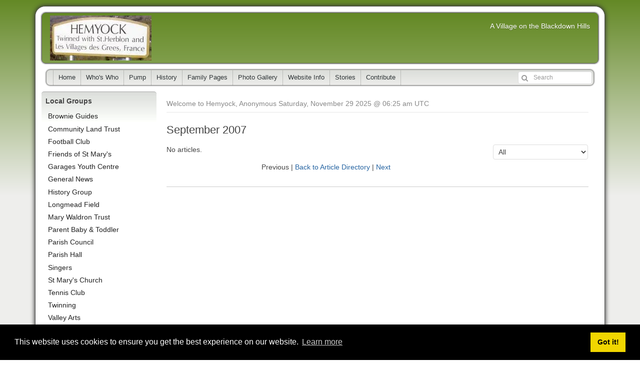

--- FILE ---
content_type: text/html; charset=utf-8
request_url: https://hemyock.org/index.php/archives/all/2007/9
body_size: 4808
content:
<!DOCTYPE html>
<html lang="en" xmlns="http://www.w3.org/1999/xhtml" xml:lang="en">

<head>
<meta charset="utf-8" />
<title>Article Directory for September 2007 - Hemyock</title>

<!-- Google tag (gtag.js) -->
<script async src="https://www.googletagmanager.com/gtag/js?id=G-VPWTQHJLCN"></script>
<script>
  window.dataLayer = window.dataLayer || [];
  function gtag(){dataLayer.push(arguments);}
  gtag('js', new Date());

  gtag('config', 'G-VPWTQHJLCN');
</script>

<!-- Mobile Specific Metas -->
<meta name="viewport" content="width=device-width, initial-scale=1, user-scalable=yes" />

<!-- Favicons -->
<link rel="shortcut icon" href="https://hemyock.org/layout/hemyock_v9/images/favicon.ico" />

<!-- <meta http-equiv="Pragma" content="no-cache" /> -->
<link rel="start contents" href="https://hemyock.org" />
<link rel="alternate" type="application/rss+xml" href="https://hemyock.org/backend/geeklog.rss" title="RSS Feed: Hemyock" /><link rel="home" href="https://hemyock.org/" title="Home" />
<link rel="search" href="https://hemyock.org/search.php" title="Advanced Search" />
<link rel="service" type="application/atomsvc+xml" href="https://hemyock.org/webservices/atom/?introspection" title="Webservices" />
<link rel="stylesheet" href="https://cdn.jsdelivr.net/npm/cookieconsent@3/build/cookieconsent.min.css" type="text/css" />
<link rel="stylesheet" href="https://hemyock.org/r.php?k=c33f3369e8c0a174b20b5df5ce200c4b" />
<script type="text/javascript" src="https://hemyock.org/vendor/jquery/jquery.min.js"></script>
<script type="text/javascript" src="https://hemyock.org/vendor/uikit/js/uikit.min.js"></script>
<script type="text/javascript" src="https://cdn.jsdelivr.net/npm/cookieconsent@3/build/cookieconsent.min.js" data-cfasync="false"></script>
<script type="text/javascript">var geeklog={ doc:document,win:window,$:function(id){ return this.doc.getElementById(id); },site_url:"https://hemyock.org",layout_url:"https://hemyock.org/layout/hemyock_v9",xhtml:" /",lang:{iso639Code:"en",tooltip_loading:"Loading...",tooltip_not_found:"Help page is not found.",tooltip_select_date:"Click to select a date",tabs_more:"More..",confirm_delete:"Do you really want to delete this item?",confirm_send:"Send this?"},device:{isMobile:false,isTablet:false},theme_options:{uikit_theme:"gradient",uikit_components:{accordion:0,autocomplete:0,datepicker:0,form_password:0,form_select:0,grid_parallax:0,grid:0,htmleditor:0,lightbox:1,nestable:0,notify:0,pagination:0,parallax:0,search:0,slider:0,slideset:0,slideshow_fx:0,slideshow:0,sortable:0,sticky:0,timepicker:0,tooltip:1,upload:0},use_minified_css:1,header_search:1,block_left_search:0,welcome_msg:1,trademark_msg:0,execution_time:1,pagenavi_string:1,header_brand_type:0,off_canvas_mode:2,enable_etag:0} };</script>
<script type="text/javascript" src="https://hemyock.org/r.php?k=601d7fb19524060d5941649a639613a7"></script>
<link rel="canonical" href="https://hemyock.org/index.php/archives/all/2007/9" />

<link rel="stylesheet" type="text/css" href="https://hemyock.org/mediagallery/style.css" />

<meta name="description" content="a village website with parish council, church, club and event information, and family history pages" />
<meta name="keywords" content="hemyock, culm valley, cvlr, culm valley light railway, blackdowns, blackdown hills, black down hills, black-down hills, neroche, neroche scheme, AONB, area of outstanding natural beauty, castle, hemyock castle, devon, somerset, neroche project, countryside, village, villages, rural, partnership, leaderplus, housing, advertising, bed and breakfast, places to stay, builders, st marys, church, baptist, pump, parish pump, acorns, football, cricket, tennis, twinning, cubs, scouts, keep fit, singers, longmead, parish council, primary school, bsg, luncheon club, tuesday group, nature, weather, news, links" />
<!--[if lt IE 8]><link rel="stylesheet" type="text/css" href="https://hemyock.org/layout/hemyock_v9/css_ltr/ie8.css" /><![endif]-->
<!--[if lt IE 9]><script type="text/javascript" src="https://hemyock.org/layout/hemyock_v9/javascript/respond.min.js"></script><![endif]-->
<!--[if lt IE 9]><script src="http://html5shiv.googlecode.com/svn/trunk/html5.js"></script><![endif]-->

<link rel="stylesheet" type="text/css" href="https://hemyock.org/layout/hemyock_v9/bxslider/jquery.bxslider.css" />

</head>

<body dir="ltr" class="left-center" itemscope="itemscope" itemtype="http://schema.org/WebPage">


  <!-- #container { -->
  <div id="container">
    <header id="header" class="brand-text" itemscope="itemscope" itemtype="http://schema.org/WPHeader">
      <div id="header-content">
        <a class="tm-toggle uk-navbar-toggle uk-visible-small" href="#offcanvas" data-uk-offcanvas="{mode:'reveal'}"></a>
        <div class="nameplate">
          <div class="site_name" itemprop="name"><a href="https://hemyock.org" title="Hemyock" itemprop="url">Hemyock</a></div>
          <p class="site_slogan">A Village on the Blackdown Hills</p>
        </div>
      </div>
    </header>

    <hr class="separator" />

    <nav id="navigation" class="uk-hidden-small" itemscope="itemscope" itemtype="http://schema.org/SiteNavigationElement">
      <div class="navigation_content uk-navbar uk-navbar-attached gl-navbar-small">
        <ul id="navigation_ul" class="uk-navbar-nav">
          <li class="menuitem" itemprop="name"><a href="https://hemyock.org/" itemprop="url">Home</a></li>
<li class="menuitem" itemprop="name"><a href="https://hemyock.org/index.php/page/20160413202654164" itemprop="url">Who's Who</a></li>
<li class="menuitem" itemprop="name"><a href="https://hemyock.org/index.php/page/2016040707065156" itemprop="url">Pump</a></li>
<li class="menuitem" itemprop="name"><a href="https://hemyock.org/index.php/page/20070119221551294" itemprop="url">History</a></li>
<li class="menuitem" itemprop="name"><a href="https://hemyock.org/index.php/page/20070212194622824" itemprop="url">Family Pages</a></li>
<li class="menuitem" itemprop="name"><a href="https://hemyock.org/mediagallery/index.php" itemprop="url">Photo Gallery</a></li>
<li class="menuitem" itemprop="name"><a href="https://hemyock.org/index.php/page/20070114165701808" itemprop="url">Website Info</a></li>
<li class="menuitem" itemprop="name"><a href="https://hemyock.org/directory.php" itemprop="url">Stories</a></li>
<li class="menuitem last-child" itemprop="name"><a href="https://hemyock.org/submit.php?type=story" itemprop="url">Contribute</a></li>
        </ul>

        <div id="header-search">
          <form action="https://hemyock.org/search.php" method="get" id="header-searchform" class="uk-form uk-display-inline-block uk-navbar-flip">
            <div class="uk-form-icon">
              <i class="uk-icon-search" aria-hidden="true"></i>
              <input type="text" id="header-search-box" size="15" maxlength="255" value="" name="query" placeholder="Search" title="Search" />
              <input type="hidden" value="all" name="type" />
              <input type="hidden" value="all" name="keyType" />
              <input type="hidden" value="search" name="mode" />
            </div>
          </form>
        </div>

      </div>
    </nav>

    <div id="offcanvas" class="uk-offcanvas" itemscope="itemscope" itemtype="http://schema.org/SiteNavigationElement">
      <div class="uk-offcanvas-bar">
        <ul class="uk-nav uk-nav-offcanvas">
          <li class="menuitem" itemprop="name"><a href="https://hemyock.org/" itemprop="url">Home</a></li>
<li class="menuitem" itemprop="name"><a href="https://hemyock.org/index.php/page/20160413202654164" itemprop="url">Who's Who</a></li>
<li class="menuitem" itemprop="name"><a href="https://hemyock.org/index.php/page/2016040707065156" itemprop="url">Pump</a></li>
<li class="menuitem" itemprop="name"><a href="https://hemyock.org/index.php/page/20070119221551294" itemprop="url">History</a></li>
<li class="menuitem" itemprop="name"><a href="https://hemyock.org/index.php/page/20070212194622824" itemprop="url">Family Pages</a></li>
<li class="menuitem" itemprop="name"><a href="https://hemyock.org/mediagallery/index.php" itemprop="url">Photo Gallery</a></li>
<li class="menuitem" itemprop="name"><a href="https://hemyock.org/index.php/page/20070114165701808" itemprop="url">Website Info</a></li>
<li class="menuitem" itemprop="name"><a href="https://hemyock.org/directory.php" itemprop="url">Stories</a></li>
<li class="menuitem last-child" itemprop="name"><a href="https://hemyock.org/submit.php?type=story" itemprop="url">Contribute</a></li>
        </ul>
      </div>
    </div>

    <hr class="separator" />

    <!-- #wrapper { -->
    <div id="wrapper">

      <!-- Center Block Container -->
      <div id="centerblocks">
        <main id="main-content" itemscope="itemscope" itemprop="mainContentOfPage" itemtype="http://schema.org/WebPageElement">
          <p class="welcome_msg">Welcome to Hemyock, Anonymous&nbsp;Saturday, November 29 2025 @ 06:25 am UTC</p>
          
          
          



<section class="block-center">
  <h1>September 2007</h1>
  <div class="block-center-content">


<form class="uk-form uk-align-right" action="https://hemyock.org/directory.php" method="get">
  <div>
    <select name="topic" onchange="this.form.submit()">
    <option value="all" title="All" selected="selected">All</option><option value="archive" title="Archived Stories">&nbsp;&nbsp;&nbsp;Archived Stories</option><option value="brownieguides" title="Brownie Guides">&nbsp;&nbsp;&nbsp;Brownie Guides</option><option value="CLT" title="Community Land Trust">&nbsp;&nbsp;&nbsp;Community Land Trust</option><option value="footballclub" title="Football Club">&nbsp;&nbsp;&nbsp;Football Club</option><option value="fosm" title="Friends of St Mary's">&nbsp;&nbsp;&nbsp;Friends of St Mary's</option><option value="youthcentre" title="Garages Youth Centre">&nbsp;&nbsp;&nbsp;Garages Youth Centre</option><option value="General" title="General News">&nbsp;&nbsp;&nbsp;General News</option><option value="historygroup" title="History Group">&nbsp;&nbsp;&nbsp;History Group</option><option value="longmead" title="Longmead Field">&nbsp;&nbsp;&nbsp;Longmead Field</option><option value="marywaldrontrust" title="Mary Waldron Trust">&nbsp;&nbsp;&nbsp;Mary Waldron Trust</option><option value="parenttoddlers" title="Parent Baby & Toddler">&nbsp;&nbsp;&nbsp;Parent Baby & Toddler</option><option value="parishcouncil" title="Parish Council">&nbsp;&nbsp;&nbsp;Parish Council</option><option value="parishhall" title="Parish Hall">&nbsp;&nbsp;&nbsp;Parish Hall</option><option value="singers" title="Singers">&nbsp;&nbsp;&nbsp;Singers</option><option value="SMary" title="St Mary's Church">&nbsp;&nbsp;&nbsp;St Mary's Church</option><option value="tennisclub" title="Tennis Club">&nbsp;&nbsp;&nbsp;Tennis Club</option><option value="twinning" title="Twinning">&nbsp;&nbsp;&nbsp;Twinning</option><option value="valleyarts" title="Valley Arts">&nbsp;&nbsp;&nbsp;Valley Arts</option><option value="violetchapman" title="Violet Chapman Trust">&nbsp;&nbsp;&nbsp;Violet Chapman Trust</option><option value="WI" title="WI">&nbsp;&nbsp;&nbsp;WI</option><option value="youngfarmers" title="Young Farmers">&nbsp;&nbsp;&nbsp;Young Farmers</option><option value="youthfootball" title="Youth Football">&nbsp;&nbsp;&nbsp;Youth Football</option>    </select>
    <input type="hidden" name="year" value="2007" />
    <input type="hidden" name="month" value="9" />
  </div>
</form><p>No articles.</p>


<div class="pagenav">Previous | <a href="https://hemyock.org/directory.php">Back to Article Directory</a> | <a href="https://hemyock.org/index.php/archives/all/2007/10">Next</a></div>


  </div>
</section>




        </main>
      </div>

      
    <hr class="separator" />

    <div id="leftblocks" role="complementary">
      <section class="block-left" role="search" id="block-left-search">
        <h2 class="block-title">Search</h2>
        <div class="block-left-content">
          <form action="https://hemyock.org/search.php" method="get" id="searchform" class="uk-form">
            <fieldset class="noborder_fieldset">
              <legend class="hidden_legend">Search</legend>
              <div class="uk-form-icon">
                <i class="uk-icon-search" aria-hidden="true"></i>
                <input type="text" size="15" maxlength="255" value="" name="query" placeholder="Search" title="Search" />
                <input type="hidden" value="all" name="type" />
                <input type="hidden" value="all" name="keyType" />
                <input type="hidden" value="search" name="mode" />
              </div>
              <div class="navi">
                <a href="https://hemyock.org/search.php">advanced search</a>
              </div>
            </fieldset>
          </form>
        </div>
      </section>

      

<section class="block-list">
  <h2 class="block-title">Local Groups</h2>
  <nav class="block-list-content">
    <ul class="noliststyle">


<li class="topicoption sideoption branch_level1"><a href="https://hemyock.org/index.php/topic/brownieguides">Brownie Guides</a></li>
<li class="topicoption sideoption branch_level1"><a href="https://hemyock.org/index.php/topic/CLT">Community Land Trust</a></li>
<li class="topicoption sideoption branch_level1"><a href="https://hemyock.org/index.php/topic/footballclub">Football Club</a></li>
<li class="topicoption sideoption branch_level1"><a href="https://hemyock.org/index.php/topic/fosm">Friends of St Mary's</a></li>
<li class="topicoption sideoption branch_level1"><a href="https://hemyock.org/index.php/topic/youthcentre">Garages Youth Centre</a></li>
<li class="topicoption sideoption branch_level1"><a href="https://hemyock.org/index.php/topic/General">General News</a></li>
<li class="topicoption sideoption branch_level1"><a href="https://hemyock.org/index.php/topic/historygroup">History Group</a></li>
<li class="topicoption sideoption branch_level1"><a href="https://hemyock.org/index.php/topic/longmead">Longmead Field</a></li>
<li class="topicoption sideoption branch_level1"><a href="https://hemyock.org/index.php/topic/marywaldrontrust">Mary Waldron Trust</a></li>
<li class="topicoption sideoption branch_level1"><a href="https://hemyock.org/index.php/topic/parenttoddlers">Parent Baby & Toddler</a></li>
<li class="topicoption sideoption branch_level1"><a href="https://hemyock.org/index.php/topic/parishcouncil">Parish Council</a></li>
<li class="topicoption sideoption branch_level1"><a href="https://hemyock.org/index.php/topic/parishhall">Parish Hall</a></li>
<li class="topicoption sideoption branch_level1"><a href="https://hemyock.org/index.php/topic/singers">Singers</a></li>
<li class="topicoption sideoption branch_level1"><a href="https://hemyock.org/index.php/topic/SMary">St Mary's Church</a></li>
<li class="topicoption sideoption branch_level1"><a href="https://hemyock.org/index.php/topic/tennisclub">Tennis Club</a></li>
<li class="topicoption sideoption branch_level1"><a href="https://hemyock.org/index.php/topic/twinning">Twinning</a></li>
<li class="topicoption sideoption branch_level1"><a href="https://hemyock.org/index.php/topic/valleyarts">Valley Arts</a></li>
<li class="topicoption sideoption branch_level1"><a href="https://hemyock.org/index.php/topic/violetchapman">Violet Chapman Trust</a></li>
<li class="topicoption sideoption branch_level1"><a href="https://hemyock.org/index.php/topic/WI">WI</a></li>
<li class="topicoption sideoption branch_level1"><a href="https://hemyock.org/index.php/topic/youngfarmers">Young Farmers</a></li>
<li class="topicoption sideoption branch_level1"><a href="https://hemyock.org/index.php/topic/youthfootball">Youth Football</a></li>


    </ul>
  </nav>
</section>




    <section class="block-left">
      <h2 class="block-title">Local Groups Websites</h2>
      <div class="block-left-content">


<ul class='list-new-plugins'><li><a target='_blank' href='https://hemyock.org/index.php/links/portal/20160405163959317'>BHHA</a></li>
<li><a target='_blank' href='https://hemyock.org/index.php/links/portal/20160405163524845'>BHLAC</a></li>
<li><a target='_blank' href='https://hemyock.org/index.php/links/portal/2016041123052439'>Blackdown Archives</a></li>
<li><a target='_blank' href='https://hemyock.org/index.php/links/portal/20161207114039177'>Bowling Club</a></li>
<li><a target='_blank' href='https://hemyock.org/index.php/links/portal/20160405201241255'>BSG</a></li>
<li><a target='_blank' href='https://hemyock.org/index.php/links/portal/20160406121413851'>Lights Brigade</a></li>
<li><a target='_blank' href='https://hemyock.org/index.php/links/portal/20210104105536115'>Parish Council</a></li>
<li><a target='_blank' href='https://hemyock.org/index.php/links/portal/20180621095311106'>Parish Hall</a></li>
<li><a target='_blank' href='https://hemyock.org/index.php/links/portal/20160405164804603'>Primary School</a></li>
<li><a target='_blank' href='https://hemyock.org/index.php/links/portal/20160405202533823'>Scouts & Cubs</a></li>
<li><a target='_blank' href='https://hemyock.org/index.php/links/portal/20160405202246879'>St Mary's Church</a></li>
</ul>

      </div>
    </section>




    <section class="block-left">
      <h2 class="block-title">Social Media</h2>
      <div class="block-left-content">


<ul class='list-new-plugins'><li><a target='_blank' href='https://hemyock.org/index.php/links/portal/20160425211255497'>Baby & Toddler Group</a></li>
<li><a target='_blank' href='https://hemyock.org/index.php/links/portal/20160405160138972'>Baptist Church</a></li>
<li><a target='_blank' href='https://hemyock.org/index.php/links/portal/20160425205119819'>BHLAC</a></li>
<li><a target='_blank' href='https://hemyock.org/index.php/links/portal/20160425210136833'>Bowling Club</a></li>
<li><a target='_blank' href='https://hemyock.org/index.php/links/portal/20160425210657297'>Cricket Club</a></li>
<li><a target='_blank' href='https://hemyock.org/index.php/links/portal/2016042520401490'>Hemyock Past and Present</a></li>
<li><a target='_blank' href='https://hemyock.org/index.php/links/portal/20170317125106541'>Parish Council</a></li>
<li><a target='_blank' href='https://hemyock.org/index.php/links/portal/20160425204746730'>Post Office</a></li>
<li><a target='_blank' href='https://hemyock.org/index.php/links/portal/20160425205647192'>Primary School PTFA</a></li>
<li><a target='_blank' href='https://hemyock.org/index.php/links/portal/20160425204657713'>The Catherine Wheel</a></li>
<li><a target='_blank' href='https://hemyock.org/index.php/links/portal/20160425205847810'>The Garages</a></li>
<li><a target='_blank' href='https://hemyock.org/index.php/links/portal/20160425204825660'>The Lights Brigade</a></li>
<li><a target='_blank' href='https://hemyock.org/index.php/links/portal/20180314163304696'>Valley Arts</a></li>
</ul>

      </div>
    </section>




    <section class="block-left">
      <h2 class="block-title">User Functions</h2>
      <div class="block-left-content">




<form action="https://hemyock.org/users.php" method="post" id="loginform" class="uk-form">
  <fieldset class="noborder_fieldset">
    <legend class="hidden_legend">Login</legend>

    
    
        <div class="loginform">
      <div class="form_part">
        <label for="loginform-loginname" style="display:none">Username</label>
        <input type="text" value="" name="loginname" id="loginform-loginname" class="size2" placeholder="Username" />
      </div>

      
      <div class="form_part">
        <label for="loginform-passwd" style="display:none">Password</label>
        <input type="password" name="passwd" id="loginform-passwd" class="size2" placeholder="Password" />
      </div>
    </div>

    <div class="submit">
      <button type="submit" value="Login" class="uk-button">Login</button>
    </div>
        
    <div class="navi">
            <div></div>
      <div>Lost your <a href="https://hemyock.org/users.php?mode=getpassword" rel="nofollow">password</a>?</div>
    </div>
  </fieldset>
</form>

<div>Remote Login Options</div>




      </div>
    </section>


    </div>

      
    </div>
    <!-- } #wrapper -->

    <hr class="separator" />

    <footer id="footer" class="clearfix" itemscope="itemscope" itemtype="http://schema.org/WPFooter">
      <div id="footer-content">
        <!-- <div id="copyright" itemprop="copyrightHolder" itemscope="itemscope" itemtype="http://schema.org/Organization"><span itemprop="name">Copyright &copy; 2025 Hemyock</span></div> -->
        <div id="trademark">All trademarks and copyrights on this page are owned by their respective owners.</div>
        <div id="powered_by">Hemyock is a village situated in the Culm Valley in Devon, England</div>
        <div id="execution_textandtime">Created this page in 0.03 seconds</div>
      </div>
    </footer>

    <div id="totop-scroller" style="display: none;" data-uk-smooth-scroll="{offset: 12}">
      <i class="uk-icon-chevron-circle-up"></i>
    </div>

  </div>
  <!-- } #container -->

  <script type="text/javascript" src="https://hemyock.org/r.php?k=e59263a6161812073bbb38aa9d4502b1"></script>
<script type="text/javascript">window.cookieconsent.initialise({"palette":{"popup":{"background":"#000"},"button":{"background":"#f1d600"}},"content":{"message":"This website uses cookies to ensure you get the best experience on our website.","dismiss":"Got it!","link":"Learn more"}});</script>

  <script type="text/javascript" src="https://hemyock.org/layout/hemyock_v9/bxslider/jquery.bxslider.min.js"></script>
  <script>
      $(document).ready(function(){
          $('.bxslider').bxSlider({
              auto: true,
              captions: true,
              mode: 'fade',
              pagerType: 'short',
              randomStart: true,
              pause: 6000,
              onSliderLoad: function(currentIndex){
                  $(".carousel").css("visibility", "visible");
                  $(".carousel").css("height", "auto");
              }
          });
      });
  </script>

  <!-- Depending on the situation, HTML body element's class attribute to specify a value by JavaScript
       The argument from the left, the right block container, the middle block left the right block id attribute value -->
  <script type="text/javascript">
  <!--
    FixHTML('leftblocks', 'centerblocks', 'rightblocks');
  -->
  </script>



</body>

</html>


--- FILE ---
content_type: text/css
request_url: https://hemyock.org/mediagallery/style.css
body_size: 3943
content:
/*
 * +--------------------------------------------------------------------------+
 * | Media Gallery Plugin - glFusion CMS                                      |
 * +--------------------------------------------------------------------------+
 * | style.css                                                                |
 * |                                                                          |
 * | Media Gallery Style Sheet                                                |
 * +--------------------------------------------------------------------------+
 * | Copyright (C) 2015 by the following authors:                             |
 * |                                                                          |
 * | Yoshinori Tahara       taharaxp AT gmail DOT com                         |
 * |                                                                          |
 * | Based on the Media Gallery Plugin for glFusion CMS                       |
 * | Copyright (C) 2002-2009 by the following authors:                        |
 * |                                                                          |
 * | Mark R. Evans          mark AT glfusion DOT org                          |
 * +--------------------------------------------------------------------------+
 * |                                                                          |
 * | This program is free software; you can redistribute it and/or            |
 * | modify it under the terms of the GNU General Public License              |
 * | as published by the Free Software Foundation; either version 2           |
 * | of the License, or (at your option) any later version.                   |
 * |                                                                          |
 * | This program is distributed in the hope that it will be useful,          |
 * | but WITHOUT ANY WARRANTY; without even the implied warranty of           |
 * | MERCHANTABILITY or FITNESS FOR A PARTICULAR PURPOSE.  See the            |
 * | GNU General Public License for more details.                             |
 * |                                                                          |
 * | You should have received a copy of the GNU General Public License        |
 * | along with this program; if not, write to the Free Software Foundation,  |
 * | Inc., 59 Temple Place - Suite 330, Boston, MA  02111-1307, USA.          |
 * |                                                                          |
 * +--------------------------------------------------------------------------+
 */

/* Do not change the MI classes, they are used to help
 * control the frames on images
 */

.mgPluginMI {
  padding: 0 !important;
}

.mgPluginMI tr {
  vertical-align: top;
}
.mgPluginMI td {
  padding: 0px !important;
}

.mgPluginMI img {
  border: none;
  vertical-align: bottom;
}


/*
 * the following styles add to the existing .plugin styles
 * found in the default themes style.css
 */
/*
.plugin textarea {
  font-size: 1em;
}
.plugin fieldset legend {
  font-weight: bold;
  font-size: 1.2em;
  padding: 5px;
}
*/

/* Media Gallery specific styles */

.mgUpdated {
  color: green;
}

#adminbox,
#jumpbox,
#sortbox {
  margin: 0;
  padding: 0;
}


/*
 * Slimbox2 (lightbox) classes, do not change these
 */

#lbOverlay {
  position: fixed;
  z-index: 9999;
  left: 0;
  top: 0;
  width: 100%;
  height: 100%;
  background-color: #000;
  cursor: pointer;
}

#lbCenter, #lbBottomContainer {
  position: absolute;
  z-index: 9999;
  overflow: hidden;
  background-color: #fff;
}

.lbLoading {
  background: #fff url(images/loading.gif) no-repeat center;
}

#lbImage {
  position: absolute;
  left: 0;
  top: 0;
  border: 10px solid #fff;
  background-repeat: no-repeat;
}

#lbPrevLink, #lbNextLink {
  display: block;
  position: absolute;
  top: 0;
  width: 50%;
  outline: none;
}

#lbPrevLink {
  left: 0;
}

#lbPrevLink:hover {
  background: transparent url(images/prevlabel.gif) no-repeat 0 15%;
}

#lbNextLink {
  right: 0;
}

#lbNextLink:hover {
  background: transparent url(images/nextlabel.gif) no-repeat 100% 15%;
}

#lbBottom {
  font-family: Verdana, Arial, Geneva, Helvetica, sans-serif;
  font-size: 10px;
  color: #666;
  line-height: 1.4em;
  text-align: left;
  border: 10px solid #fff;
  border-top-style: none;
}

#lbCloseLink {
  display: block;
  float: right;
  width: 66px;
  height: 22px;
  background: transparent url(images/closelabel.gif) no-repeat center;
  margin: 5px 0;
  outline: none;
}

#lbCaption, #lbNumber {
  margin-right: 71px;
}

#lbCaption {
  font-weight: bold;
}


/* SWF-based multiple file upload */

.progressWrapper {
  width: 357px;
  overflow: hidden;
}

.progressContainer {
  margin: 5px;
  padding: 4px;
  border: solid 1px #E8E8E8;
  background-color: #F7F7F7;
  overflow: hidden;
}

.progressName {
  font-size: 8pt;
  font-weight: 700;
  color: #555;
  width: 323px;
  height: 14px;
  text-align: left;
  white-space: nowrap;
  overflow: hidden;
}

.progressBarInProgress,
.progressBarComplete,
.progressBarError {
  font-size: 0;
  width: 0%;
  height: 2px;
  background-color: blue;
  margin-top: 2px;
}

.progressBarComplete {
  width: 100%;
  background-color: green;
  visibility: hidden;
}

.progressBarError {
  width: 100%;
  background-color: red;
  visibility: hidden;
}

.progressBarStatus {
  margin-top: 2px;
  width: 337px;
  font-size: 7pt;
  font-family: Arial;
  text-align: left;
  white-space: nowrap;
}

a.progressCancel {
  font-size: 0;
  display: block;
  height: 14px;
  width: 14px;
  background-image: url(images/cancelbutton.gif);
  background-repeat: no-repeat;
  background-position: -14px 0px;
  float: right;
}

a.progressCancel:hover {
  background-position: 0px 0px;
}

.swfupload {
  vertical-align: top;
}


#divSWFUploadMessage {
  margin-left: 5px;
}
#divSWFUploadAlbumSelect, #divSWFUploadAllowedTypes {
  margin: 10px 0px 10px 5px;
}
#divSWFUploadSizeLimit {
  margin: 10px 0px 20px 5px;
}
#divSWFUploadButtons {
  margin: 10px 0 10px 5px;
}
#divSWFUploadStatus {
  margin: 10px 0 10px 5px;
  display: none;
}
#divSWFThumbnails {
  border-top: 1px solid;
  border-top-color: #D9E4FF;
  display: none;
}

#fsUploadProgress.fieldset {
  border:  1px solid #afe14c;
  margin: 10px 0;
  padding: 20px 10px;
}

#fsUploadProgress.fieldset span.legend {
  position: relative;
  background-color: #FFF;
  padding: 3px;
  top: -30px;
  font: 700 14px Arial, Helvetica, sans-serif;
  color: #4d77cc;
}

#fsUploadProgress.flash {
  width: 375px;
  margin: 10px 5px;
  border-color: #D9E4FF;

  border-top-left-radius: 5px;
  -webkit-border-top-left-radius: 5px;
  border-top-right-radius: 5px;
  -webkit-border-top-right-radius: 5px;
  border-bottom-left-radius: 5px;
  -webkit-border-bottom-left-radius: 5px;
  border-bottom-right-radius: 5px;
  -webkit-border-bottom-right-radius: 5px;
}

.SWFUProgressWrapper {
  width: 357px;
  overflow: hidden;
}

.SWFUProgressContainer {
  margin: 5px;
  padding: 4px;
  border: solid 1px #E8E8E8;
  background-color: #F7F7F7;
  overflow: hidden;
}
/* Message */
.SWFUmessage {
  margin: 1em 0;
  padding: 10px 20px;
  border: solid 1px #FFDD99;
  background-color: #FFFFCC;
  overflow: hidden;
}
/* Error */
.SWFUred {
  border: solid 1px #B50000;
  background-color: #FFEBEB;
}

/* Current */
.SWFUgreen {
  border: solid 1px #DDF0DD;
  background-color: #EBFFEB;
}

/* Complete */
.SWFUblue {
  border: solid 1px #CEE2F2;
  background-color: #F0F5FF;
}

.SWFUProgressName {
  font-size: 8pt;
  font-weight: 700;
  color: #555;
  width: 323px;
  height: 14px;
  text-align: left;
  white-space: nowrap;
  overflow: hidden;
}

.SWFUProgressBarInProgress,
.SWFUProgressBarComplete,
.SWFUProgressBarError {
  font-size: 0;
  width: 0%;
  height: 2px;
  background-color: blue;
  margin-top: 2px;
}

.SWFUProgressBarStatus {
  margin-top: 2px;
  width: 337px;
  font-size: 7pt;
  font-family: Arial;
  text-align: left;
  white-space: nowrap;
}

a.SWFUProgressCancel {
  font-size: 0;
  display: block;
  height: 14px;
  width: 14px;
  background-image: url(../images/cancelbutton.gif);
  background-repeat: no-repeat;
  background-position: -14px 0px;
  float: right;
}

a.SWFUProgressCancel:hover {
  background-position: 0px 0px;
}

.SWFUcontent {
  background-color: #FFFF66;
  border-top: solid 4px #FF9966;
  border-bottom: solid 4px #FF9966;
  margin: 10px 25px;
  padding: 10px 15px;
}

/* end of SWF-based multiple file upload */

.MG_autotag_left,
.MG_autotag_right,
.MG_autotag_center,
.MG_autotag_nb_left,
.MG_autotag_nb_right,
.MG_autotag_nb_center {
  text-align: center;
  padding: 5px;
  margin-bottom: 5px;
}

.MG_autotag_left,
.MG_autotag_right,
.MG_autotag_center {
  border: 1px solid silver;
}

.MG_autotag_nb_left,
.MG_autotag_nb_right,
.MG_autotag_nb_center {
  border: none;
}

.MG_autotag_left,
.MG_autotag_nb_left {
  margin-right: 5px;
  float: left;
}

.MG_autotag_right,
.MG_autotag_nb_right {
  margin-left: 5px;
  float: right;
}

.MG_autotag_center,
.MG_autotag_nb_center {
  margin-left: auto;
  margin-right: auto;
}

.MG_autotag_media {
  padding: 5px;
}

.MG_autotag_caption {
  text-align: center;
/*  font-style: italic;*/
/*  font-size: smaller;*/
  font-size: 12px;
  text-indent: 0;
}

#MG_mediamanage textarea {
  font-size: 1em;
  width: 95%;
  margin: 4px 0 0 2px;
}

.MG_editform textarea {
  font-size: 1em;
}



/*
.mg_wrapper {
  float: left;
  width: 100%;
}

.mg_gallery_thumbnail {
  vertical-align: top;
  text-align: center;
  float:left;
  margin-left:-100%;
  padding: 10px 0;
}

.mg_gallery_info1 {
  vertical-align: top;
  margin-right:35%;
}

.mg_gallery_info2 {
  vertical-align: top;
}

.mg_gallery_subalbums {
  vertical-align: top;
  width:35%;
  float:left;
  margin-left:-35%;
}

.mg_gallery_bottom_pagination {
  vertical-align: middle;
  padding: 5px;
  text-align: center;
  clear: both;
}
*/

.mg_random_block {
  text-align: center;
  margin: 5px 0;
}

.mg_random_block img {
  border: none;
  vertical-align: bottom;
}


.mg_submit_center {
  text-align: center;
  margin-top: 10px;
  margin-bottom: 10px;
}

.mg_submit {
  margin-top: 10px;
  margin-bottom: 10px;
}

.mg_album_header {
  background-color: #E6E6E6;
  color: #666666;
  padding: 0 8px;
  border: none;
  margin: 0px auto;
  vertical-align: middle;
}
.mg_album_header:after {
  content: "";
  display: block;
  clear: both;
  height: 1px;
  overflow: hidden;
}

.mg_album_title {
  display: inline-block;
/*  width: 35%;*/
  height: 2.5em;
  line-height: 2.5em;
  padding: 2px 0;
  vertical-align: middle;
}
.mg_album_title span {
  font-weight: bold;
}
.mg_album_title img {
/*  vertical-align: middle;*/
}

.mg_album_description {
  text-align: center;
  font-size: small;
  text-indent: 0;
  padding-top: 2px;
}

.mg_jumpbox {
  text-align: right;
  vertical-align: top;
  white-space: nowrap;
  padding: 2px 5px 2px 0px;
}

.mg_sortbox {
  text-align: right;
  vertical-align: bottom;
  white-space: nowrap;
  padding: 2px 5px 2px 0px;
}

.mg_rssimg {
  border: none;
  vertical-align: middle;
}

.mg_search {
  text-align: right;
  float: right;
  display: inline-block;
  margin: 0;
  margin-left: 10px;
  padding: 2px 0;
/*  width: 35%;*/
  height:  2.4em;
  line-height: 2.4em;
  vertical-align: middle;
}

.mg_search form {
  margin: 0;
  padding: 0;
}

.mg_adminbox {
  display: inline-block;
  float: right;
  text-align: center;
  margin: 0 auto;
/*  margin-right: 20px;*/
/*  width: 30%;*/
  padding: 2px 0;
  height: 2.4em;
  line-height: 2.4em;
  vertical-align: middle;
}

.mg_admin_table {
  margin: 0;
  width: 100%;
  text-align: left;
  border-collapse: separate;
  border-spacing: 1px;
  border: none;
}

.mg_admin_table .mg_alignleft {
  text-align: left;
  while-space: nowrap;
}

.mg_admin_table .mg_alignright {
  text-align: right;
}

.mg_admin_table tr {
  margin: 0;
  padding: 0;
  vertical-align: middle;
}

.mg_admin_table th,
.mg_admin_table td {
  vertical-align: middle;
  padding: 5px;
}

.mg_admin_table th {
  background-color: #DAE0ED;
}

.mg_admin_table tr:nth-child(even) {
  background-color: #f7f7f7;
}

.mg_admin_table tr:nth-child(odd) {
  background-color: #e7e7e7;
}

.mg_admin_table img {
  vertical-align: middle;
}

.mg_mediaitems_table {
  margin: 0;
  width: 100%;
  text-align: left;
  border-collapse: separate;
  border-spacing: 1px;
  border: none;
}

.mg_mediaitems_table th,
.mg_mediaitems_table td {
  vertical-align: middle;
  padding: 5px;
}

.mg_mediaitems_table th {
  background-color: #DAE0ED;
}

.mg_mediaitems_table tr:nth-child(even) {
  background-color: #f7f7f7;
}

.mg_mediaitems_table tr:nth-child(odd) {
  background-color: #e7e7e7;
}



.mg_mediatype_table {
  margin: 0;
  width: 100%;
  text-align: left;
  border-collapse: separate;
  border-spacing: 1px;
  border: none;
}

.mg_mediatype_table th,
.mg_mediatype_table td {
  vertical-align: middle;
  padding: 5px;
}

.mg_mediatype_table th {
  background-color: #DAE0ED;
  width: 33%;
}

.mg_mediatype_table tr {
  background-color: #f7f7f7;
}


.mg_frame_table {
  margin: 0 auto;
  width: 100%;
  border-collapse: collapse;
  border: 0;
}
.mg_frame_table th:nth-child(even),
.mg_frame_table th:nth-child(odd),
.mg_frame_table tr:nth-child(even),
.mg_frame_table tr:nth-child(odd) {
  background-color: transparent;
}

.mg_exif_table {
  margin: 0 auto;
  width: 100%;
  border-collapse: collapse;
  border: 0;
}
.mg_exif_table th,
.mg_exif_table td {
  vertical-align: middle;
  padding: 4px 2px;
}
.mg_exif_table tr:nth-child(even) {
  background-color: #f7f7f7;
}

.mg_exif_table tr:nth-child(odd) {
  background-color: #e7e7e7;
}

/*
.mg_birdseed {
  vertical-align: middle;
  height: 1.5em;
  line-height: 1.5em;
  padding: 2px 5px;
  clear: both;
}
*/

.mg_separator {
  margin: 0 8px;
}

/*
#mgslideshow {
  display: inline-block;
}
*/

.mg_right_nav,
.mg_pagination {
  display: inline-block;
  float: right;
}

.mg_right_nav .pagenav,
.mg_pagination .pagenav,
.mg_right_nav .gl-pagenav,
.mg_pagination .gl-pagenav {
  padding: 0;
  margin: 0;
  text-align: right;
}



.mg_pagination .gl-pagenav {
  text-align: center;
  color: #CCC;
  margin: 0;
  line-height: 1.4em;
}

.mg_pagination .gl-pagenav a,
.mg_pagination .gl-pagenav b {
  display: inline-block;
  margin: 1px 2px;
  padding: 2px 7px;
  background: transparent;
  border: 1px solid #E7E7E7;
}

.mg_pagination .gl-pagenav b {
  color: #222;
}

.mg_pagination .gl-pagenav a:hover {
  background: #EEE;
  border: 1px solid #CCC;
}

.mg_pagination .gl-pagenav span {
  display: inline-block;
  line-height: 1em;
  margin: 0px;
  padding: 0;
  color: #999;
}

.mg_pagination .gl-pagenav span a { 
  margin: 0;
  padding: 2px 0;
  background: transparent;
  border: none;
}

.mg_pagination .gl-pagenav span a:hover {
  background: transparent;
  border: none;
}


.mg_media_title {
  margin: 10px 0;
  text-align: center;
  min-height: 23px;
  line-height: 23px;
  font-weight: bold;
  vertical-align: middle;
}

.mg_media_detail {
  margin: 10px auto;
  text-align: center;
  width: 100%;
}

.mg_media_detail img {
  vertical-align: bottom;
}

.mg_media_desc {
  text-align: center;
  margin: 10px 0;
  min-height: 23px;
/*  line-height: 23px;*/
  vertical-align: middle;
}

.mg_info {
  width: 100%;
  background-color: #f7f7f7;
  display: inline-block;
  margin: 10px 0;
}
.mg_info_left {
  width: 50%;
  vertical-align: top;
  padding-top: 10px;
  display: inline-block;
  float: left;
}
.mg_info .mg_info_left p {
  padding-left: 10px;
}
.mg_info_right {
  width: 50%;
  text-align: right;
  vertical-align: top;
  white-space: nowrap;
  padding-top: 10px;
  display: inline-block;
  float: right;
}
.mg_info .mg_info_right p {
  padding-right: 10px;
}
.mg_info_center {
  clear: both;
  width: 100%;
  text-align: center;
  vertical-align: middle;
  padding: 5px 0 10px;
  display: inline-block;
  float: left;
}
.mg_info p {
  margin: 0;
  padding: 0;
}


/*--------------------------------------------------------------------------------------------*/
.mg_album_cell {
  vertical-align: top;
  display: block;
  float: left;
  margin: 5px auto;
  text-align: center;
/*  height: 240px;*/
  min-height: 230px;
  
}

.mg_album_cell .mg_thumbnail {
  vertical-align:bottom;

  margin-top: 20px;
  margin-bottom: 10px;

  position: relative;
}
.mg_album_cell .mg_thumbnail img {
  vertical-align: bottom;
}

.mg_album_cell .mg_thumbnail_wrapper {
  position: absolute;
  width:100%;
  bottom:0px;
  text-align:center;
}


.mg_album_cell .mg_title {
  font-size: 0.9em;
/*  color: blue;*/
  font-weight: bold;
}

.mg_album_cell .mg_artist,
.mg_album_cell .mg_search_album,
.mg_album_cell .mg_time,
.mg_album_cell .mg_comments,
.mg_album_cell .mg_views,
.mg_album_cell .ratingblock span {
  font-size: 0.85em;
/*  color: #999;*/
}

.mg_album_cell span.mg_strong {
  font-weight: bold;

}

/* ----------------------------------------------------------------------- */

.noitems {
  clear: both;
  text-align: center;
  width: 100%;
  margin: 10px 0;
  padding: 10px 0;
}

/* ----------------------------------------------------------------------- */
/* inported from css_layout theme */

.mg_navbar {
  clear: both;
  background-color:#F5F5F5;
  color: #000000;
/*  text-align: left;*/
  min-height: 2em;
  line-height: 2em;
  padding: 2px 8px;
/*  margin-bottom: 5px;*/
  vertical-align: middle;
}
.mg_navbar:after {
  content: "";
  display: block;
  clear: both;
  height: 1px;
  overflow: hidden;
}

.mg_navbar .buttons {
    float: left;
    padding-bottom: 20px;
    clear: both;
}
.mg_navbar a.button {
  color: #6e6e6e;
/*  color: #222;*/
/*  font: bold 12px Helvetica, Arial, sans-serif;*/
  font: 12px Helvetica, Arial, sans-serif;
  text-decoration: none;
/*  padding: 7px 12px;*/
  padding: 3px 10px;
  position: relative;
  display: inline-block;
  text-shadow: 0 1px 0 #fff;
  -webkit-transition: border-color .218s;
  -o-transition: border-color .218s;
  transition: border-color .218s;
  background: #f3f3f3;
  background: -webkit-gradient(linear,0% 40%,0% 70%,from(#F5F5F5),to(#F1F1F1));
  background: -moz-linear-gradient(linear,0% 40%,0% 70%,from(#F5F5F5),to(#F1F1F1));
  border: solid 1px #dcdcdc;
  border-radius: 2px;
  -webkit-border-radius: 2px;
  margin-right: 3px;
}
.mg_navbar a.button:hover {
  color: #333;
  border-color: #999;
  -webkit-box-shadow:0 2px 5px rgba(0, 0, 0, 0.2);
  box-shadow: 0 1px 2px rgba(0, 0, 0, 0.15);
}
.mg_navbar a.button:active {
  color: #000;
  border-color: #444;
}
.mg_navbar a.left {
  -webkit-border-top-right-radius: 0;
  border-top-right-radius: 0;
  -webkit-border-bottom-right-radius: 0;
  border-bottom-right-radius: 0;
  margin: 0;
}
.mg_navbar a.middle {
  border-radius: 0;
  -webkit-border-radius: 0;
  border-left: solid 1px #f3f3f3;
  margin: 0;
  border-left: solid 1px rgba(255, 255, 255, 0);
}
.mg_navbar a.middle:hover,
.mg_navbar a.right:hover { border-left: solid 1px #999 }
.mg_navbar a.right {
  -webkit-border-top-left-radius: 0;
  border-top-left-radius: 0;
  -webkit-border-bottom-left-radius: 0;
  border-bottom-left-radius: 0;
  border-left: solid 1px #f3f3f3;
  border-left: solid 1px rgba(255, 255, 255, 0);
}
.mg_navbar a.big {
  font-size: 16px;
  padding: 10px 15px;
}
.mg_navbar a.supersize {
  font-size: 20px;
  padding: 15px 20px;
}
.mg_navbar a.save {
  background: url(sprite.png) 10px 7px no-repeat #f3f3f3;
  padding-left: 30px;
}
.mg_navbar a.add {
  background: url(sprite.png)  10px -27px no-repeat #f3f3f3;
  padding-left: 30px;
}
.mg_navbar a.delete {
  background: url(sprite.png)  10px -61px no-repeat #f3f3f3;
  padding-left: 30px;
}
.mg_navbar a.flag {
  background: url(sprite.png)  10px -96px no-repeat #f3f3f3;
  padding-left: 30px;
}
.mg_navbar a.up {
  background: url(sprite.png)  13px -133px no-repeat #f3f3f3;
  width: 18px;
}
.mg_navbar a.down {
  background: url(sprite.png)  13px -168px no-repeat #f3f3f3;
  width: 18px;
}
.mg_navbar a.save-big {
  background: url(sprite.png) 15px 11px no-repeat #f3f3f3;
  font-size: 16px;
  padding: 10px 15px 10px 35px;
}
.mg_navbar a.add-big {
  background: url(sprite.png)  15px -23px no-repeat #f3f3f3;
  font-size: 16px;
  padding: 10px 15px 10px 35px;
}
.mg_navbar a.delete-big {
  background: url(sprite.png)  15px -57px no-repeat #f3f3f3;
  font-size: 16px;
  padding: 10px 15px 10px 35px;
}
.mg_navbar a.flag-big {
  background: url(sprite.png)  15px -92px no-repeat #f3f3f3;
  font-size: 16px;
  padding: 10px 15px 10px 35px;
}
.mg_navbar a.up-big {
  background: url(sprite.png)  15px -128px no-repeat #f3f3f3;
  width: 18px;
  font-size: 16px;
  padding: 10px 15px;
}
.mg_navbar a.down-big {
  background: url(sprite.png)  15px -163px no-repeat #f3f3f3;
  width: 18px;
  font-size: 16px;
  padding: 10px 15px;
}